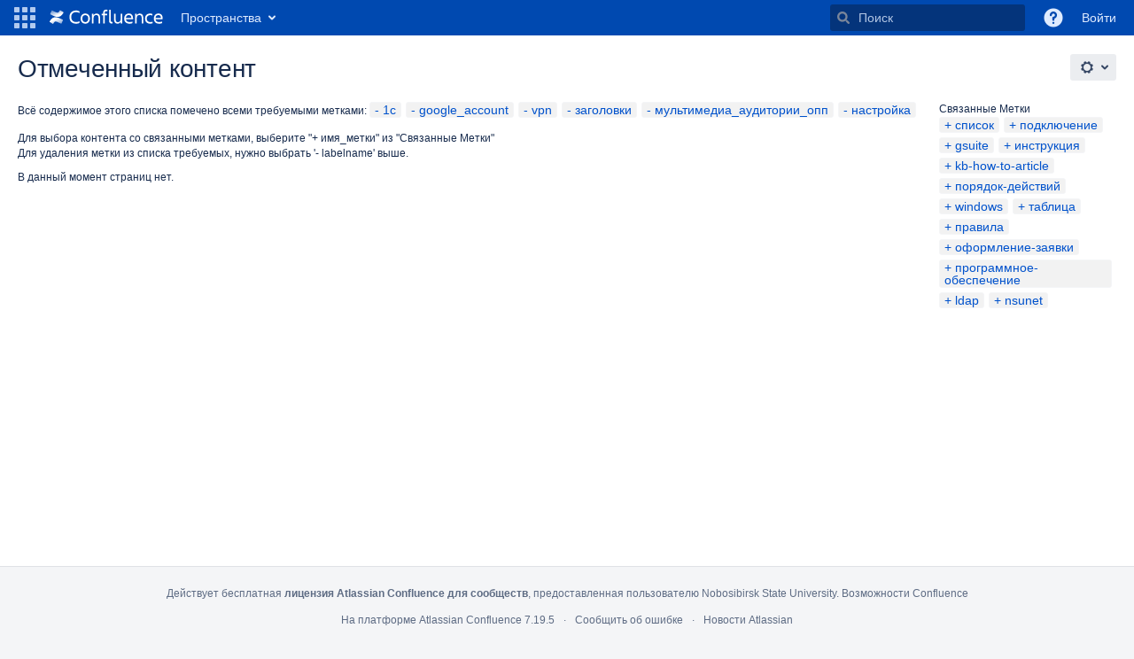

--- FILE ---
content_type: text/html;charset=UTF-8
request_url: https://help.nsu.ru/labels/viewlabel.action?ids=1998923&ids=1998891&ids=1998910&ids=9568263&ids=1998905&ids=9568279
body_size: 9453
content:
    

<!DOCTYPE html>
<html lang="ru-RU" >
<head>
                            <title>Отмеченный контент - Confluence</title>
    
        

                        
    
                        
    

    
    <meta http-equiv="X-UA-Compatible" content="IE=EDGE,chrome=IE7">
<meta charset="UTF-8">
<meta id="confluence-context-path" name="confluence-context-path" content="">
<meta id="confluence-base-url" name="confluence-base-url" content="https://help.nsu.ru">

    <meta id="atlassian-token" name="atlassian-token" content="776d931ed05d71470f06f0e98436ed10398ceaec">


<script type="text/javascript">
        var contextPath = '';
</script>

    

    <meta name="robots" content="noindex,nofollow">
    <meta name="robots" content="noarchive">
    <meta name="confluence-request-time" content="1769536136407">
        
    
        
            <meta name="ajs-use-keyboard-shortcuts" content="true">
            <meta name="ajs-discovered-plugin-features" content="$discoveredList">
            <meta name="ajs-keyboardshortcut-hash" content="e568c9eff7523a52cdb5f950b602c8d0">
            <meta id="team-calendars-has-jira-link" content="true">
            <meta name="ajs-team-calendars-display-time-format" content="displayTimeFormat24">
            <meta id="team-calendars-display-week-number" content="false">
            <meta id="team-calendars-user-timezone" content="Asia/Novosibirsk">
            <script type="text/x-template" id="team-calendars-messages" title="team-calendars-messages"><fieldset class="i18n hidden"><input type="hidden" name="calendar3.month.long.july" value="июля"><input type="hidden" name="calendar3.day.short.wednesday" value="Ср"><input type="hidden" name="calendar3.day.short.thursday" value="Чт"><input type="hidden" name="calendar3.month.short.march" value="мар"><input type="hidden" name="calendar3.month.long.april" value="апреля"><input type="hidden" name="calendar3.month.long.october" value="октября"><input type="hidden" name="calendar3.month.long.august" value="августа"><input type="hidden" name="calendar3.month.short.july" value="июл"><input type="hidden" name="calendar3.month.short.may" value="мая"><input type="hidden" name="calendar3.month.short.november" value="ноя"><input type="hidden" name="calendar3.day.long.friday" value="пятница"><input type="hidden" name="calendar3.day.long.sunday" value="воскресенье"><input type="hidden" name="calendar3.day.long.saturday" value="суббота"><input type="hidden" name="calendar3.month.short.april" value="апр"><input type="hidden" name="calendar3.day.long.wednesday" value="среда"><input type="hidden" name="calendar3.month.long.december" value="декабря"><input type="hidden" name="calendar3.month.short.october" value="окт"><input type="hidden" name="calendar3.day.long.monday" value="понедельник"><input type="hidden" name="calendar3.month.short.june" value="июн"><input type="hidden" name="calendar3.day.short.monday" value="Пн"><input type="hidden" name="calendar3.day.short.tuesday" value="Вт"><input type="hidden" name="calendar3.day.short.saturday" value="Сб"><input type="hidden" name="calendar3.month.long.march" value="марта"><input type="hidden" name="calendar3.month.long.june" value="июня"><input type="hidden" name="calendar3.month.short.february" value="фев"><input type="hidden" name="calendar3.month.short.august" value="авг"><input type="hidden" name="calendar3.month.short.december" value="дек"><input type="hidden" name="calendar3.day.short.sunday" value="Вс"><input type="hidden" name="calendar3.month.long.february" value="февраля"><input type="hidden" name="calendar3.day.long.tuesday" value="вторник"><input type="hidden" name="calendar3.month.long.may" value="мая"><input type="hidden" name="calendar3.month.long.september" value="сентября"><input type="hidden" name="calendar3.month.long.november" value="ноября"><input type="hidden" name="calendar3.month.short.january" value="янв"><input type="hidden" name="calendar3.month.short.september" value="сен"><input type="hidden" name="calendar3.day.long.thursday" value="четверг"><input type="hidden" name="calendar3.month.long.january" value="января"><input type="hidden" name="calendar3.day.short.friday" value="Пт"></fieldset></script>
            <meta name="ajs-is-confluence-admin" content="false">
            <meta name="ajs-connection-timeout" content="10000">
            
    
    
            <meta name="ajs-context-path" content="">
            <meta name="ajs-base-url" content="https://help.nsu.ru">
            <meta name="ajs-version-number" content="7.19.5">
            <meta name="ajs-build-number" content="8804">
            <meta name="ajs-remote-user" content="">
            <meta name="ajs-remote-user-key" content="">
            <meta name="ajs-remote-user-has-licensed-access" content="false">
            <meta name="ajs-remote-user-has-browse-users-permission" content="false">
            <meta name="ajs-current-user-fullname" content="">
            <meta name="ajs-current-user-avatar-url" content="">
            <meta name="ajs-current-user-avatar-uri-reference" content="/images/icons/profilepics/anonymous.svg">
            <meta name="ajs-static-resource-url-prefix" content="/s/cmpl8i/8804/1w4vbtj/_">
            <meta name="ajs-global-settings-attachment-max-size" content="15728640">
            <meta name="ajs-global-settings-quick-search-enabled" content="true">
            <meta name="ajs-user-locale" content="ru_RU">
            <meta name="ajs-enabled-dark-features" content="site-wide.synchrony.disable,site-wide.shared-drafts.disable,clc.quick.create,confluence.view.edit.transition,cql.search.screen,confluence-inline-comments-resolved,http.session.registrar,frontend.editor.v4,nps.survey.inline.dialog,confluence.efi.onboarding.new.templates,frontend.editor.v4.compatibility,atlassian.cdn.static.assets,pdf-preview,previews.sharing,previews.versions,file-annotations,collaborative-audit-log,confluence.efi.onboarding.rich.space.content,confluence.reindex.improvements,previews.conversion-service,editor.ajax.save,graphql,read.only.mode,previews.trigger-all-file-types,lucene.caching.filter,attachment.extracted.text.extractor,confluence.table.resizable,notification.batch,previews.sharing.pushstate,tc.tacca.dacca,confluence-inline-comments-rich-editor,atlassian.webresource.twophase.js.i18n.disabled,site-wide.synchrony.opt-in,confluence.denormalisedpermissions,file-annotations.likes,gatekeeper-ui-v2,v2.content.name.searcher,mobile.supported.version,confluence.editor.tinymce.tables,pulp,confluence-inline-comments,quick-reload-inline-comments-flags,confluence-inline-comments-dangling-comment,confluence.retention.rules">
            <meta name="ajs-atl-token" content="776d931ed05d71470f06f0e98436ed10398ceaec">
            <meta name="ajs-confluence-flavour" content="VANILLA">
            <meta name="ajs-user-date-pattern" content="dd.MM.yyyy">
            <meta name="ajs-access-mode" content="READ_WRITE">
            <meta name="ajs-render-mode" content="READ_WRITE">
            <meta name="ajs-date.format" content="MMM dd, yyyy">
    
    <link rel="shortcut icon" href="/s/cmpl8i/8804/1w4vbtj/16/_/favicon.ico">
    <link rel="icon" type="image/x-icon" href="/s/cmpl8i/8804/1w4vbtj/16/_/favicon.ico">


    <script>
window.WRM=window.WRM||{};window.WRM._unparsedData=window.WRM._unparsedData||{};window.WRM._unparsedErrors=window.WRM._unparsedErrors||{};
WRM._unparsedData["com.atlassian.applinks.applinks-plugin:applinks-common-exported.entity-types"]="{\u0022singular\u0022:{\u0022refapp.charlie\u0022:\u0022\u0427\u0430\u0440\u043b\u0438\u0022,\u0022fecru.project\u0022:\u0022\u041f\u0440\u043e\u0435\u043a\u0442 Crucible\u0022,\u0022fecru.repository\u0022:\u0022\u0420\u0435\u043f\u043e\u0437\u0438\u0442\u043e\u0440\u0438\u0439 FishEye\u0022,\u0022stash.project\u0022:\u0022\u041f\u0440\u043e\u0435\u043a\u0442 Stash\u0022,\u0022generic.entity\u0022:\u0022\u0411\u0430\u0437\u043e\u0432\u044b\u0439 \u043f\u0440\u043e\u0435\u043a\u0442\u0022,\u0022confluence.space\u0022:\u0022\u041f\u0440\u043e\u0441\u0442\u0440\u0430\u043d\u0441\u0442\u0432\u043e Confluence\u0022,\u0022bamboo.project\u0022:\u0022Bamboo \u043f\u0440\u043e\u0435\u043a\u0442\u0022,\u0022jira.project\u0022:\u0022\u041f\u0440\u043e\u0435\u043a\u0442 Jira\u0022},\u0022plural\u0022:{\u0022refapp.charlie\u0022:\u0022\u0427\u0430\u0440\u043b\u0438\u0022,\u0022fecru.project\u0022:\u0022\u041f\u0440\u043e\u0435\u043a\u0442\u044b Crucible\u0022,\u0022fecru.repository\u0022:\u0022\u0420\u0435\u043f\u043e\u0437\u0438\u0442\u043e\u0440\u0438\u0438 FishEye\u0022,\u0022stash.project\u0022:\u0022\u041f\u0440\u043e\u0435\u043a\u0442\u044b Stash\u0022,\u0022generic.entity\u0022:\u0022\u0411\u0430\u0437\u043e\u0432\u044b\u0435 \u043f\u0440\u043e\u0435\u043a\u0442\u044b\u0022,\u0022confluence.space\u0022:\u0022\u041f\u0440\u043e\u0441\u0442\u0440\u0430\u043d\u0441\u0442\u0432\u0430 Confluence\u0022,\u0022bamboo.project\u0022:\u0022Bamboo \u043f\u0440\u043e\u0435\u043a\u0442\u044b\u0022,\u0022jira.project\u0022:\u0022\u041f\u0440\u043e\u0435\u043a\u0442\u044b Jira\u0022}}";
WRM._unparsedData["com.atlassian.analytics.analytics-client:programmatic-analytics-init.programmatic-analytics-data-provider"]="false";
WRM._unparsedData["com.atlassian.confluence.plugins.confluence-license-banner:confluence-license-banner-resources.license-details"]="{\u0022daysBeforeLicenseExpiry\u0022:0,\u0022daysBeforeMaintenanceExpiry\u0022:0,\u0022showLicenseExpiryBanner\u0022:false,\u0022showMaintenanceExpiryBanner\u0022:false,\u0022renewUrl\u0022:null,\u0022salesUrl\u0022:null}";
WRM._unparsedData["com.atlassian.plugins.atlassian-plugins-webresource-plugin:context-path.context-path"]="\u0022\u0022";
WRM._unparsedData["com.atlassian.analytics.analytics-client:policy-update-init.policy-update-data-provider"]="false";
WRM._unparsedData["com.atlassian.applinks.applinks-plugin:applinks-common-exported.authentication-types"]="{\u0022com.atlassian.applinks.api.auth.types.BasicAuthenticationProvider\u0022:\u0022\u041e\u0441\u043d\u043e\u0432\u043d\u043e\u0439 \u0414\u043e\u0441\u0442\u0443\u043f\u0022,\u0022com.atlassian.applinks.api.auth.types.TrustedAppsAuthenticationProvider\u0022:\u0022\u0414\u043e\u0432\u0435\u0440\u0435\u043d\u043d\u044b\u0435 \u041f\u0440\u0438\u043b\u043e\u0436\u0435\u043d\u0438\u044f\u0022,\u0022com.atlassian.applinks.api.auth.types.CorsAuthenticationProvider\u0022:\u0022CORS\u0022,\u0022com.atlassian.applinks.api.auth.types.OAuthAuthenticationProvider\u0022:\u0022OAuth\u0022,\u0022com.atlassian.applinks.api.auth.types.TwoLeggedOAuthAuthenticationProvider\u0022:\u0022OAuth\u0022,\u0022com.atlassian.applinks.api.auth.types.TwoLeggedOAuthWithImpersonationAuthenticationProvider\u0022:\u0022OAuth\u0022}";
WRM._unparsedData["com.atlassian.confluence.plugins.confluence-search-ui-plugin:confluence-search-ui-plugin-resources.i18n-data"]="{\u0022search.ui.recent.link.text\u0022:\u0022\u0411\u043e\u043b\u0435\u0435 \u043d\u0435\u0434\u0430\u0432\u043d\u0438\u0435\u0022,\u0022search.ui.filter.space.category.input.label\u0022:\u0022\u041f\u043e\u0438\u0441\u043a \u043a\u0430\u0442\u0435\u0433\u043e\u0440\u0438\u0439 \u0440\u0430\u0437\u0434\u0435\u043b\u043e\u0432...\u0022,\u0022search.ui.filter.clear.selected\u0022:\u0022\u041e\u0447\u0438\u0441\u0442\u0438\u0442\u044c \u0432\u044b\u0431\u0440\u0430\u043d\u043d\u044b\u0435 \u044d\u043b\u0435\u043c\u0435\u043d\u0442\u044b\u0022,\u0022search.ui.search.results.empty\u0022:\u0022\u041f\u043e \u0437\u0430\u043f\u0440\u043e\u0441\u0443 \u00ab{0}\u00bb \u043d\u0438\u0447\u0435\u0433\u043e \u043d\u0435 \u043d\u0430\u0439\u0434\u0435\u043d\u043e.\u0022,\u0022search.ui.content.name.search.items.panel.load.all.top.items.button.text\u0022:\u0022\u041f\u043e\u043a\u0430\u0437\u0430\u0442\u044c \u0431\u043e\u043b\u044c\u0448\u0435 \u043f\u0440\u0438\u043b\u043e\u0436\u0435\u043d\u0438\u0439\u0022,\u0022search.ui.filter.space.archive.label\u0022:\u0022\u041f\u043e\u0438\u0441\u043a \u0432 \u0430\u0440\u0445\u0438\u0432\u0438\u0440\u043e\u0432\u0430\u043d\u043d\u044b\u0445 \u0440\u0430\u0437\u0434\u0435\u043b\u0430\u0445\u0022,\u0022search.ui.filter.label\u0022:\u0022\u0444\u0438\u043b\u044c\u0442\u0440\u0022,\u0022search.ui.filter.contributor.button.text\u0022:\u0022\u0423\u0447\u0430\u0441\u0442\u043d\u0438\u043a\u0022,\u0022search.ui.filter.date.all.text\u0022:\u0022\u041b\u044e\u0431\u043e\u0435 \u0432\u0440\u0435\u043c\u044f\u0022,\u0022search.ui.filter.space.current.label\u0022:\u0022\u0422\u0415\u041a\u0423\u0429\u0418\u0419\u0022,\u0022search.ui.clear.input.button.text\u0022:\u0022\u0423\u0434\u0430\u043b\u0438\u0442\u044c \u0442\u0435\u043a\u0441\u0442\u0022,\u0022help.search.ui.link.title\u0022:\u0022\u0421\u043e\u0432\u0435\u0442\u044b\u0022,\u0022search.ui.container.close.text\u0022:\u0022\u0417\u0430\u043a\u0440\u044b\u0442\u044c\u0022,\u0022search.ui.search.results.clear.button\u0022:\u0022\u0443\u0434\u0430\u043b\u0438\u0442\u0435 \u0444\u0438\u043b\u044c\u0442\u0440\u044b.\u0022,\u0022search.ui.filter.date.hour.text\u0022:\u0022\u0414\u0435\u043d\u044c\u0022,\u0022search.ui.filters.heading\u0022:\u0022\u0424\u0438\u043b\u044c\u0442\u0440\u043e\u0432\u0430\u0442\u044c \u043f\u043e\u0022,\u0022search.ui.filter.label.input.label\u0022:\u0022\u041d\u0430\u0439\u0442\u0438 \u043c\u0435\u0442\u043a\u0438...\u0022,\u0022search.ui.filter.date.month.text\u0022:\u0022\u041c\u0435\u0441\u044f\u0446\u0022,\u0022search.ui.recent.items.anonymous\u0022:\u0022\u0417\u0434\u0435\u0441\u044c \u0431\u0443\u0434\u0443\u0442 \u043f\u043e\u044f\u0432\u043b\u044f\u0442\u044c\u0441\u044f \u0432\u0430\u0448\u0438 \u0440\u0435\u0437\u0443\u043b\u044c\u0442\u0430\u0442\u044b \u043f\u043e\u0438\u0441\u043a\u0430.\u0022,\u0022search.ui.input.label\u0022:\u0022\u041f\u043e\u0438\u0441\u043a\u0022,\u0022search.ui.input.aria.label\u0022:\u0022\u041f\u043e\u0438\u0441\u043a: \u043f\u0440\u0438 \u0432\u0432\u043e\u0434\u0435 \u0442\u0435\u043a\u0441\u0442\u0430 \u0440\u0435\u0437\u0443\u043b\u044c\u0442\u0430\u0442\u044b \u043f\u043e\u0438\u0441\u043a\u0430 \u0431\u0443\u0434\u0443\u0442 \u043e\u0442\u043e\u0431\u0440\u0430\u0436\u0430\u0442\u044c\u0441\u044f \u043d\u0438\u0436\u0435.\u0022,\u0022search.ui.infinite.scroll.button.text\u0022:\u0022\u0414\u0440\u0443\u0433\u0438\u0435 \u0440\u0435\u0437\u0443\u043b\u044c\u0442\u0430\u0442\u044b\u0022,\u0022search.ui.search.result\u0022:\u0022{0,choice,1#{0} \u0440\u0435\u0437\u0443\u043b\u044c\u0442\u0430\u0442|1\u003c{0} \u0440\u0435\u0437\u0443\u043b\u044c\u0442\u0430\u0442\u044b}\u0022,\u0022search.ui.filter.date.button.text\u0022:\u0022\u0414\u0430\u0442\u0430\u0022,\u0022search.ui.filter.date.week.text\u0022:\u0022\u041d\u0435\u0434\u0435\u043b\u044f\u0022,\u0022search.ui.filter.label.button.text\u0022:\u0022\u041c\u0435\u0442\u043a\u0430\u0022,\u0022search.ui.result.subtitle.calendar\u0022:\u0022\u041a\u0430\u043b\u0435\u043d\u0434\u0430\u0440\u044c \u043a\u043e\u043c\u0430\u043d\u0434\u044b\u0022,\u0022search.ui.input.alert\u0022:\u0022\u0427\u0442\u043e\u0431\u044b \u0432\u044b\u043f\u043e\u043b\u043d\u0438\u0442\u044c \u043f\u043e\u0438\u0441\u043a, \u043d\u0430\u0436\u043c\u0438\u0442\u0435 \u0412\u0412\u041e\u0414\u0022,\u0022search.ui.filter.no.result.text\u0022:\u0022\u041f\u043e \u0432\u0430\u0448\u0435\u043c\u0443 \u0437\u0430\u043f\u0440\u043e\u0441\u0443 \u043d\u0438\u0447\u0435\u0433\u043e \u043d\u0435 \u043d\u0430\u0439\u0434\u0435\u043d\u043e\u0022,\u0022search.ui.filter.date.heading\u0022:\u0022\u0412\u0440\u0435\u043c\u044f \u0441 \u043c\u043e\u043c\u0435\u043d\u0442\u0430 \u043f\u043e\u0441\u043b\u0435\u0434\u043d\u0435\u0433\u043e \u0438\u0437\u043c\u0435\u043d\u0435\u043d\u0438\u044f\u0022,\u0022search.ui.result.subtitle.user\u0022:\u0022\u041f\u0440\u043e\u0444\u0438\u043b\u044c \u043f\u043e\u043b\u044c\u0437\u043e\u0432\u0430\u0442\u0435\u043b\u044f\u0022,\u0022search.ui.filter.contributor.input.label\u0022:\u0022\u041d\u0430\u0439\u0442\u0438 \u043f\u043e\u043b\u044c\u0437\u043e\u0432\u0430\u0442\u0435\u043b\u0435\u0439\u0022,\u0022search.ui.filter.content.type.button.text\u0022:\u0022\u0422\u0438\u043f\u0022,\u0022search.ui.filter.space.input.label\u0022:\u0022\u041f\u043e\u0438\u0441\u043a \u0440\u0430\u0437\u0434\u0435\u043b\u043e\u0432...\u0022,\u0022search.ui.filter.date.year.text\u0022:\u0022\u0413\u043e\u0434\u0022,\u0022search.ui.filter.space.button.text\u0022:\u0022\u0420\u0430\u0437\u0434\u0435\u043b\u0022,\u0022search.ui.advanced.search.link.text\u0022:\u0022\u0420\u0430\u0441\u0448\u0438\u0440\u0435\u043d\u043d\u044b\u0439 \u043f\u043e\u0438\u0441\u043a\u0022,\u0022search.ui.generic.error\u0022:\u0022\u041f\u0440\u043e\u0438\u0437\u043e\u0448\u043b\u0430 \u043e\u0448\u0438\u0431\u043a\u0430. \u041e\u0431\u043d\u043e\u0432\u0438\u0442\u0435 \u0441\u0442\u0440\u0430\u043d\u0438\u0446\u0443. \u0415\u0441\u043b\u0438 \u043f\u0440\u043e\u0431\u043b\u0435\u043c\u0430 \u043d\u0435 \u0438\u0441\u0447\u0435\u0437\u043d\u0435\u0442, \u043e\u0431\u0440\u0430\u0442\u0438\u0442\u0435\u0441\u044c \u043a \u0430\u0434\u043c\u0438\u043d\u0438\u0441\u0442\u0440\u0430\u0442\u043e\u0440\u0443.\u0022,\u0022search.ui.recent.spaces\u0022:\u0022\u041d\u0435\u0434\u0430\u0432\u043d\u0438\u0435 \u0440\u0430\u0437\u0434\u0435\u043b\u044b\u0022,\u0022search.ui.search.results.clear.line2\u0022:\u0022\u0418\u0437\u043c\u0435\u043d\u0438\u0442\u0435 \u0437\u0430\u043f\u0440\u043e\u0441 \u0438\u043b\u0438\u0022,\u0022search.ui.filter.space.category.button.text\u0022:\u0022\u041a\u0430\u0442\u0435\u0433\u043e\u0440\u0438\u044f \u0440\u0430\u0437\u0434\u0435\u043b\u0430\u0022,\u0022search.ui.search.results.clear.line1\u0022:\u0022\u041d\u0438\u0447\u0435\u0433\u043e \u043d\u0435 \u043d\u0430\u0439\u0434\u0435\u043d\u043e.\u0022,\u0022search.ui.content.name.search.items.panel.load.all.top.items.admin.button.text\u0022:\u0022\u041f\u043e\u043a\u0430\u0437\u0430\u0442\u044c \u0431\u043e\u043b\u044c\u0448\u0435 \u043d\u0430\u0441\u0442\u0440\u043e\u0435\u043a \u0438 \u043f\u0440\u0438\u043b\u043e\u0436\u0435\u043d\u0438\u0439\u0022,\u0022search.ui.recent.pages\u0022:\u0022\u041d\u0435\u0434\u0430\u0432\u043d\u043e \u043f\u043e\u0441\u0435\u0449\u0435\u043d\u043d\u044b\u0435\u0022,\u0022search.ui.search.result.anonymous\u0022:\u0022{0,choice,1#{0} \u0440\u0435\u0437\u0443\u043b\u044c\u0442\u0430\u0442|1\u003c{0} \u0440\u0435\u0437\u0443\u043b\u044c\u0442\u0430\u0442\u044b}. \u0423 \u0432\u0430\u0441 \u0435\u0441\u0442\u044c \u0430\u043a\u043a\u0430\u0443\u043d\u0442? {1}\u0412\u044b\u043f\u043e\u043b\u043d\u0438\u0442\u0435 \u0432\u0445\u043e\u0434{2}, \u0447\u0442\u043e\u0431\u044b \u0443\u0442\u043e\u0447\u043d\u0438\u0442\u044c \u043f\u0430\u0440\u0430\u043c\u0435\u0442\u0440\u044b \u043f\u043e\u0438\u0441\u043a\u0430.\u0022,\u0022search.ui.recent.items.empty\u0022:\u0022\u0417\u0434\u0435\u0441\u044c \u0431\u0443\u0434\u0443\u0442 \u043f\u043e\u044f\u0432\u043b\u044f\u0442\u044c\u0441\u044f \u043d\u0435\u0434\u0430\u0432\u043d\u043e \u043f\u043e\u0441\u0435\u0449\u0435\u043d\u043d\u044b\u0435 \u0441\u0442\u0440\u0430\u043d\u0438\u0446\u044b \u0438 \u0440\u0430\u0437\u0434\u0435\u043b\u044b.\u0022,\u0022search.ui.result.subtitle.space\u0022:\u0022\u0420\u0430\u0437\u0434\u0435\u043b\u0022,\u0022search.ui.filter.space.init.heading\u0022:\u0022\u043d\u0435\u0434\u0430\u0432\u043d\u0438\u0435 \u0440\u0430\u0437\u0434\u0435\u043b\u044b\u0022}";
WRM._unparsedData["com.atlassian.applinks.applinks-plugin:applinks-common-exported.applinks-types"]="{\u0022crowd\u0022:\u0022Crowd\u0022,\u0022confluence\u0022:\u0022Confluence\u0022,\u0022fecru\u0022:\u0022Fisheye / Crucible\u0022,\u0022stash\u0022:\u0022Stash\u0022,\u0022jira\u0022:\u0022Jira\u0022,\u0022refapp\u0022:\u0022\u0421\u0441\u044b\u043b\u0430\u044e\u0449\u0438\u0435\u0441\u044f \u043f\u0440\u0438\u043b\u043e\u0436\u0435\u043d\u0438\u0435\u0022,\u0022bamboo\u0022:\u0022Bamboo\u0022,\u0022generic\u0022:\u0022\u0411\u0430\u0437\u043e\u0432\u043e\u0435 \u043f\u0440\u0438\u043b\u043e\u0436\u0435\u043d\u0438\u0435\u0022}";
WRM._unparsedData["com.atlassian.confluence.plugins.synchrony-interop:synchrony-status-banner-loader.synchrony-status"]="false";
WRM._unparsedData["com.atlassian.applinks.applinks-plugin:applinks-common-exported.applinks-help-paths"]="{\u0022entries\u0022:{\u0022applinks.docs.root\u0022:\u0022https://confluence.atlassian.com/display/APPLINKS-081/\u0022,\u0022applinks.docs.diagnostics.troubleshoot.sslunmatched\u0022:\u0022SSL+and+application+link+troubleshooting+guide\u0022,\u0022applinks.docs.diagnostics.troubleshoot.oauthsignatureinvalid\u0022:\u0022OAuth+troubleshooting+guide\u0022,\u0022applinks.docs.diagnostics.troubleshoot.oauthtimestamprefused\u0022:\u0022OAuth+troubleshooting+guide\u0022,\u0022applinks.docs.delete.entity.link\u0022:\u0022Create+links+between+projects\u0022,\u0022applinks.docs.adding.application.link\u0022:\u0022Link+Atlassian+applications+to+work+together\u0022,\u0022applinks.docs.administration.guide\u0022:\u0022Application+Links+Documentation\u0022,\u0022applinks.docs.oauth.security\u0022:\u0022OAuth+security+for+application+links\u0022,\u0022applinks.docs.troubleshoot.application.links\u0022:\u0022Troubleshoot+application+links\u0022,\u0022applinks.docs.diagnostics.troubleshoot.unknownerror\u0022:\u0022Network+and+connectivity+troubleshooting+guide\u0022,\u0022applinks.docs.configuring.auth.trusted.apps\u0022:\u0022Configuring+Trusted+Applications+authentication+for+an+application+link\u0022,\u0022applinks.docs.diagnostics.troubleshoot.authlevelunsupported\u0022:\u0022OAuth+troubleshooting+guide\u0022,\u0022applinks.docs.diagnostics.troubleshoot.ssluntrusted\u0022:\u0022SSL+and+application+link+troubleshooting+guide\u0022,\u0022applinks.docs.diagnostics.troubleshoot.unknownhost\u0022:\u0022Network+and+connectivity+troubleshooting+guide\u0022,\u0022applinks.docs.delete.application.link\u0022:\u0022Link+Atlassian+applications+to+work+together\u0022,\u0022applinks.docs.adding.project.link\u0022:\u0022Configuring+Project+links+across+Applications\u0022,\u0022applinks.docs.link.applications\u0022:\u0022Link+Atlassian+applications+to+work+together\u0022,\u0022applinks.docs.diagnostics.troubleshoot.oauthproblem\u0022:\u0022OAuth+troubleshooting+guide\u0022,\u0022applinks.docs.diagnostics.troubleshoot.migration\u0022:\u0022Update+application+links+to+use+OAuth\u0022,\u0022applinks.docs.relocate.application.link\u0022:\u0022Link+Atlassian+applications+to+work+together\u0022,\u0022applinks.docs.administering.entity.links\u0022:\u0022Create+links+between+projects\u0022,\u0022applinks.docs.upgrade.application.link\u0022:\u0022OAuth+security+for+application+links\u0022,\u0022applinks.docs.diagnostics.troubleshoot.connectionrefused\u0022:\u0022Network+and+connectivity+troubleshooting+guide\u0022,\u0022applinks.docs.configuring.auth.oauth\u0022:\u0022OAuth+security+for+application+links\u0022,\u0022applinks.docs.insufficient.remote.permission\u0022:\u0022OAuth+security+for+application+links\u0022,\u0022applinks.docs.configuring.application.link.auth\u0022:\u0022OAuth+security+for+application+links\u0022,\u0022applinks.docs.diagnostics\u0022:\u0022Application+links+diagnostics\u0022,\u0022applinks.docs.configured.authentication.types\u0022:\u0022OAuth+security+for+application+links\u0022,\u0022applinks.docs.adding.entity.link\u0022:\u0022Create+links+between+projects\u0022,\u0022applinks.docs.diagnostics.troubleshoot.unexpectedresponse\u0022:\u0022Network+and+connectivity+troubleshooting+guide\u0022,\u0022applinks.docs.configuring.auth.basic\u0022:\u0022Configuring+Basic+HTTP+Authentication+for+an+Application+Link\u0022,\u0022applinks.docs.diagnostics.troubleshoot.authlevelmismatch\u0022:\u0022OAuth+troubleshooting+guide\u0022}}";
WRM._unparsedData["com.atlassian.confluence.plugins.confluence-feature-discovery-plugin:confluence-feature-discovery-plugin-resources.test-mode"]="false";
if(window.WRM._dataArrived)window.WRM._dataArrived();</script>
<link rel="stylesheet" href="/s/a4a5de5f02fad51a7adb7c313538e641-CDN/cmpl8i/8804/1w4vbtj/5030b9690513ff231c315dff94f424b5/_/download/contextbatch/css/_super,-com.atlassian.plugins.atlassian-plugins-webresource-rest:data-collector-perf-observer/batch.css" data-wrm-key="_super,-com.atlassian.plugins.atlassian-plugins-webresource-rest:data-collector-perf-observer" data-wrm-batch-type="context" media="all">
<link rel="stylesheet" href="/s/d41d8cd98f00b204e9800998ecf8427e-CDN/cmpl8i/8804/1w4vbtj/baea24438169f78747434e92eb96843f/_/download/contextbatch/css/main,-_super/batch.css" data-wrm-key="main,-_super" data-wrm-batch-type="context" media="all">
<link rel="stylesheet" href="/s/d41d8cd98f00b204e9800998ecf8427e-CDN/cmpl8i/8804/1w4vbtj/f8ba02b30df563d5be50fac971773c37/_/download/contextbatch/css/atl.general,-_super/batch.css?hostenabled=true" data-wrm-key="atl.general,-_super" data-wrm-batch-type="context" media="all">
<link rel="stylesheet" href="/s/d41d8cd98f00b204e9800998ecf8427e-CDN/cmpl8i/8804/1w4vbtj/7.19.5/_/download/batch/com.atlassian.confluence.plugins.confluence-labels:view-label-resources/com.atlassian.confluence.plugins.confluence-labels:view-label-resources.css" data-wrm-key="com.atlassian.confluence.plugins.confluence-labels:view-label-resources" data-wrm-batch-type="resource" media="all">
<link rel="stylesheet" href="/s/d41d8cd98f00b204e9800998ecf8427e-CDN/cmpl8i/8804/1w4vbtj/1.0/_/download/batch/confluence.web.resources:pagination-styles/confluence.web.resources:pagination-styles.css" data-wrm-key="confluence.web.resources:pagination-styles" data-wrm-batch-type="resource" media="all">
<link rel="stylesheet" href="/s/cmpl8i/8804/1w4vbtj/16/_/styles/custom.css" media="all">
<script data-wrm-key="com.atlassian.plugins.atlassian-plugins-webresource-rest:data-collector-perf-observer" data-wrm-batch-type="resource" data-initially-rendered>
!function(){"use strict";if("PerformanceObserver"in window){const e=[];window.__observedResources=e;const r=e=>"script"===e?"script":"css";new PerformanceObserver((n=>{n.getEntries().filter((({initiatorType:e,name:r})=>{const n="script"===e||((e,r)=>"link"===e&&"css"===new URL(r).pathname.split(".").pop())(e,r),i=new URL(location.href).origin===new URL(r).origin;return n&&i})).forEach((({name:n,transferSize:i,encodedBodySize:s,initiatorType:o})=>{e.push([i,s,n,r(o)])}))})).observe({type:"resource"})}}();

</script>
<script src="/s/f911c5a8c05437e8bf2c9b81da7edf81-CDN/cmpl8i/8804/1w4vbtj/5030b9690513ff231c315dff94f424b5/_/download/contextbatch/js/_super,-com.atlassian.plugins.atlassian-plugins-webresource-rest:data-collector-perf-observer/batch.js?locale=ru-RU" data-wrm-key="_super,-com.atlassian.plugins.atlassian-plugins-webresource-rest:data-collector-perf-observer" data-wrm-batch-type="context" data-initially-rendered></script>
<script src="/s/da527895cb340c612ea321d5230c77f2-CDN/cmpl8i/8804/1w4vbtj/baea24438169f78747434e92eb96843f/_/download/contextbatch/js/main,-_super/batch.js?locale=ru-RU" data-wrm-key="main,-_super" data-wrm-batch-type="context" data-initially-rendered></script>
<script src="/s/16b20d3d2e7569db2d52ca0ff5ce7a57-CDN/cmpl8i/8804/1w4vbtj/f8ba02b30df563d5be50fac971773c37/_/download/contextbatch/js/atl.general,-_super/batch.js?hostenabled=true&amp;locale=ru-RU" data-wrm-key="atl.general,-_super" data-wrm-batch-type="context" data-initially-rendered></script>
<script src="/s/940b77bfabe6177c32ce51e359c39c90-CDN/cmpl8i/8804/1w4vbtj/7.19.5/_/download/batch/com.atlassian.confluence.plugins.confluence-labels:view-label-resources/com.atlassian.confluence.plugins.confluence-labels:view-label-resources.js?locale=ru-RU" data-wrm-key="com.atlassian.confluence.plugins.confluence-labels:view-label-resources" data-wrm-batch-type="resource" data-initially-rendered></script>
<script src="/s/940b77bfabe6177c32ce51e359c39c90-CDN/cmpl8i/8804/1w4vbtj/9.2.2/_/download/batch/com.atlassian.auiplugin:split_aui.splitchunk.036a05e5ff/com.atlassian.auiplugin:split_aui.splitchunk.036a05e5ff.js?locale=ru-RU" data-wrm-key="com.atlassian.auiplugin:split_aui.splitchunk.036a05e5ff" data-wrm-batch-type="resource" data-initially-rendered></script>
<script src="/s/940b77bfabe6177c32ce51e359c39c90-CDN/cmpl8i/8804/1w4vbtj/9.2.2/_/download/batch/com.atlassian.auiplugin:split_aui.component.nav/com.atlassian.auiplugin:split_aui.component.nav.js?locale=ru-RU" data-wrm-key="com.atlassian.auiplugin:split_aui.component.nav" data-wrm-batch-type="resource" data-initially-rendered></script>
<script type="module">WRM.requireLazily(["wr!com.atlassian.plugins.atlassian-plugins-webresource-rest:data-collector-async"])</script>
    

        
    

		
	
    

    
</head>

    
<body      id="com-atlassian-confluence" class="theme-default  aui-layout aui-theme-default">

        
            <div id='stp-licenseStatus-banner'></div>
    <div id="page">
<div id="full-height-container">
    <div id="header-precursor">
        <div class="cell">
            
                            </div>
    </div>
        





<header id="header" role="banner">
            <a class="aui-skip-link" href="https://help.nsu.ru/login.action?os_destination=%2Flabels%2Fviewlabel.action%3Fids%3D1998923%26ids%3D1998891%26ids%3D1998910%26ids%3D9568263%26ids%3D1998905%26ids%3D9568279">Войти</a>
            <a class="aui-skip-link" href="#nav-sidebar">Перейти к боковой панели</a>
        <a class="aui-skip-link" href="#main">Перейти к главному содержимому</a>
    <nav class="aui-header aui-dropdown2-trigger-group" aria-label="Сайт"><div class="aui-header-inner"><div class="aui-header-before"><button class=" aui-dropdown2-trigger app-switcher-trigger aui-dropdown2-trigger-arrowless" aria-controls="app-switcher" aria-haspopup="true" role="button" data-aui-trigger href="#app-switcher"><span class="aui-icon aui-icon-small aui-iconfont-appswitcher">Связанные приложения</span></button><div id="app-switcher" class="aui-dropdown2 aui-style-default" role="menu" hidden data-is-user-admin="false" data-is-switcher="true"><div class="app-switcher-loading">Загрузка...</div></div></div><div class="aui-header-primary"><span id="logo" class="aui-header-logo aui-header-logo-confluence"><a href="/" aria-label="Перейти на главную страницу"><span class="aui-header-logo-device">Confluence</span></a></span><ul class="aui-nav">
                            <li>
            
        
        
<a  id="space-directory-link" href="/spacedirectory/view.action"  class=" aui-nav-imagelink"   title="Пространства">
            <span>Пространства</span>
    </a>
        </li>
                                <li class="aui-buttons">
            </li>
</ul>
</div><div class="aui-header-secondary"><ul class="aui-nav">
                        <li>
        <div id="search-ui" class="aui-quicksearch dont-default-focus header-quicksearch"><button id="quick-search-query-button" aria-label="Поиск" aria-haspopup= "dialog" aria-controls="search_drawer" ></button><input id="quick-search-query" aria-label="Поиск" placeholder="Поиск" type="text" aria-haspopup= "dialog" aria-controls="search_drawer" /><div id="quick-search-alert" role="alert">Чтобы выполнить поиск, нажмите ВВОД</div><aui-spinner size="small"></aui-spinner></div>
    </li>
        <li>
            
        <a id="help-menu-link" class="aui-nav-link aui-dropdown2-trigger aui-dropdown2-trigger-arrowless" href="#" aria-haspopup="true" aria-owns="help-menu-link-content" title="Помощь">
        <span class="aui-icon aui-icon-small aui-iconfont-question-filled">Помощь</span>
    </a>
    <nav id="help-menu-link-content" class="aui-dropdown2 aui-style-default">
                    <div class="aui-dropdown2-section">
                                <ul  id="help-menu-link-leading" class="aui-list-truncate section-leading first">
                                            <li>
        
            
<a  id="confluence-help-link" href="https://docs.atlassian.com/confluence/docs-719/" class="    "      title="Посетить сайт с документацией по Confluence"  target="_blank"
>
        Помощь онлайн
</a>
</li>
                                            <li>
    
                
<a  id="keyboard-shortcuts-link" href="#" class="    "      title="Просмотр доступных сочетаний клавиш" >
        Сочетания клавиш
</a>
</li>
                                            <li>
    
            
<a  id="feed-builder-link" href="/dashboard/configurerssfeed.action" class="    "      title="создайте ваш собственный RSS-канал." >
        Мастер настройки RSS
</a>
</li>
                                            <li>
    
            
<a  id="whats-new-menu-link" href="https://confluence.atlassian.com/display/DOC/Confluence+7.19+Release+Notes" class="    "      title="" >
        Что нового
</a>
</li>
                                            <li>
    
                
<a  id="gadget-directory-link" href="#" class="   user-item administration-link "      title="Обзор гаджетов от Confluence" >
        Доступные гаджеты
</a>
</li>
                                            <li>
    
            
<a  id="confluence-about-link" href="/aboutconfluencepage.action" class="    "      title="Получить более подробную информацию о Confluence" >
        Информация о Confluence
</a>
</li>
                                    </ul>
            </div>
            </nav>
    
    </li>
        <li>
                
    
    </li>
        <li>
            
    </li>
        <li>
                                            <li>
        
            
<a  id="login-link" href="/login.action?os_destination=%2Flabels%2Fviewlabel.action%3Fids%3D1998923%26ids%3D1998891%26ids%3D1998910%26ids%3D9568263%26ids%3D1998905%26ids%3D9568279" class="   user-item login-link "      title="" >
        Войти
</a>
</li>
                        
    </li>
    </ul>
</div></div><!-- .aui-header-inner--></nav><!-- .aui-header -->
    <br class="clear">
</header>
    

        <!-- \#header -->

            
    
        <main role="main" id="main" class=" aui-page-panel">
                        <div id="main-header">
                        

    <div id="navigation" class="content-navigation">

        <button href="#label-settings" aria-owns="label-settings" aria-haspopup="true" class="labels-settings-trigger aui-button aui-dropdown2-trigger aui-style-default">
            <span class="aui-icon aui-icon-small aui-iconfont-configure">Settings</span>
        </button>

        <div id="label-settings" class="aui-dropdown2 aui-style-default" aria-hidden="true">
            <ul class="aui-list-truncate">
                                    <li><a href="/labels/listlabels-heatmap.action">Популярные метки</a></li>
                                    <li><a href="/labels/listlabels-alphaview.action">Все Метки</a></li>
                            </ul>
        </div>
    </div>


            
            <div id="title-heading" class="pagetitle with-breadcrumbs">
                
                                    <div id="breadcrumb-section">
                        
    
    
    <nav aria-label="Навигационная цепочка">
        <ol id="breadcrumbs">
                                            </ol>
    </nav>


                    </div>
                
                

                <h1 id="title-text" class="with-breadcrumbs">
                                                Отмеченный контент
                                    </h1>
            </div>
        </div><!-- \#main-header -->
        
        

        <div id="sidebar-container">
                                                </div><!-- \#sidebar-container -->

        

    

        

        




            
    <!--
    LABEL DECORATOR
    This decorator handles label contexts
-->


    
    
        
    
    
<div class="pagebody labels">
    

<div id="action-messages">
                        </div>
                        		                        
        <div class="labels-content">
            <div class="related-labels">
                                    <div>Связанные Метки</div>
                    <ul class="label-list">

<li class="aui-label" data-label-id="9568290">
    <a class="plus-label" rel="nofollow" href="/labels/viewlabel.action?ids=1998923&amp;ids=1998891&amp;ids=1998910&amp;ids=9568263&amp;ids=1998905&amp;ids=9568279&amp;ids=9568290">список</a>
</li><li class="aui-label" data-label-id="2523141">
    <a class="plus-label" rel="nofollow" href="/labels/viewlabel.action?ids=1998923&amp;ids=1998891&amp;ids=1998910&amp;ids=9568263&amp;ids=1998905&amp;ids=9568279&amp;ids=2523141">подключение</a>
</li><li class="aui-label" data-label-id="9568291">
    <a class="plus-label" rel="nofollow" href="/labels/viewlabel.action?ids=1998923&amp;ids=1998891&amp;ids=9568291&amp;ids=1998910&amp;ids=9568263&amp;ids=1998905&amp;ids=9568279">gsuite</a>
</li><li class="aui-label" data-label-id="5636097">
    <a class="plus-label" rel="nofollow" href="/labels/viewlabel.action?ids=1998923&amp;ids=1998891&amp;ids=1998910&amp;ids=9568263&amp;ids=5636097&amp;ids=1998905&amp;ids=9568279">инструкция</a>
</li><li class="aui-label" data-label-id="950281">
    <a class="plus-label" rel="nofollow" href="/labels/viewlabel.action?ids=1998923&amp;ids=1998891&amp;ids=950281&amp;ids=1998910&amp;ids=9568263&amp;ids=1998905&amp;ids=9568279">kb-how-to-article</a>
</li><li class="aui-label" data-label-id="9568282">
    <a class="plus-label" rel="nofollow" href="/labels/viewlabel.action?ids=1998923&amp;ids=1998891&amp;ids=1998910&amp;ids=9568263&amp;ids=1998905&amp;ids=9568279&amp;ids=9568282">порядок-действий</a>
</li><li class="aui-label" data-label-id="9568280">
    <a class="plus-label" rel="nofollow" href="/labels/viewlabel.action?ids=1998923&amp;ids=1998891&amp;ids=1998910&amp;ids=9568280&amp;ids=9568263&amp;ids=1998905&amp;ids=9568279">windows</a>
</li><li class="aui-label" data-label-id="9568276">
    <a class="plus-label" rel="nofollow" href="/labels/viewlabel.action?ids=1998923&amp;ids=1998891&amp;ids=1998910&amp;ids=9568263&amp;ids=1998905&amp;ids=9568279&amp;ids=9568276">таблица</a>
</li><li class="aui-label" data-label-id="9568283">
    <a class="plus-label" rel="nofollow" href="/labels/viewlabel.action?ids=1998923&amp;ids=1998891&amp;ids=1998910&amp;ids=9568263&amp;ids=1998905&amp;ids=9568279&amp;ids=9568283">правила</a>
</li><li class="aui-label" data-label-id="9568278">
    <a class="plus-label" rel="nofollow" href="/labels/viewlabel.action?ids=1998923&amp;ids=1998891&amp;ids=1998910&amp;ids=9568263&amp;ids=1998905&amp;ids=9568279&amp;ids=9568278">оформление-заявки</a>
</li><li class="aui-label" data-label-id="9568289">
    <a class="plus-label" rel="nofollow" href="/labels/viewlabel.action?ids=1998923&amp;ids=1998891&amp;ids=1998910&amp;ids=9568263&amp;ids=1998905&amp;ids=9568279&amp;ids=9568289">программное-обеспечение</a>
</li><li class="aui-label" data-label-id="2523140">
    <a class="plus-label" rel="nofollow" href="/labels/viewlabel.action?ids=1998923&amp;ids=1998891&amp;ids=2523140&amp;ids=1998910&amp;ids=9568263&amp;ids=1998905&amp;ids=9568279">ldap</a>
</li><li class="aui-label" data-label-id="1998896">
    <a class="plus-label" rel="nofollow" href="/labels/viewlabel.action?ids=1998923&amp;ids=1998891&amp;ids=1998896&amp;ids=1998910&amp;ids=9568263&amp;ids=1998905&amp;ids=9568279">nsunet</a>
</li>
                    </ul>
                            </div>

            <div class="labels-main">
                <div class="labels-main-description">
                                    Всё содержимое этого списка помечено всеми требуемыми метками:
                    <ul class="label-list">

<li class="aui-label" data-label-id="1998923">
    <a class="minus-label" rel="nofollow" href="/labels/viewlabel.action?ids=1998891&amp;ids=1998910&amp;ids=9568263&amp;ids=1998905&amp;ids=9568279">1c</a>
</li><li class="aui-label" data-label-id="1998891">
    <a class="minus-label" rel="nofollow" href="/labels/viewlabel.action?ids=1998923&amp;ids=1998910&amp;ids=9568263&amp;ids=1998905&amp;ids=9568279">google_account</a>
</li><li class="aui-label" data-label-id="1998910">
    <a class="minus-label" rel="nofollow" href="/labels/viewlabel.action?ids=1998923&amp;ids=1998891&amp;ids=9568263&amp;ids=1998905&amp;ids=9568279">vpn</a>
</li><li class="aui-label" data-label-id="9568263">
    <a class="minus-label" rel="nofollow" href="/labels/viewlabel.action?ids=1998923&amp;ids=1998891&amp;ids=1998910&amp;ids=1998905&amp;ids=9568279">заголовки</a>
</li><li class="aui-label" data-label-id="1998905">
    <a class="minus-label" rel="nofollow" href="/labels/viewlabel.action?ids=1998923&amp;ids=1998891&amp;ids=1998910&amp;ids=9568263&amp;ids=9568279">мультимедиа_аудитории_опп</a>
</li><li class="aui-label" data-label-id="9568279">
    <a class="minus-label" rel="nofollow" href="/labels/viewlabel.action?ids=1998923&amp;ids=1998891&amp;ids=1998910&amp;ids=9568263&amp;ids=1998905">настройка</a>
</li>
                    </ul>
                    <p>Для выбора контента со связанными метками, выберите "+ имя_метки" из "Связанные Метки"<br>
                       Для удаления метки из списка требуемых, нужно выбрать '- labelname' выше.</p>
                                </div>

                                <ul class="content-by-label">
                                            <li>В данный момент страниц нет.</li>
                                    </ul>

                            
        

    
    
        <ol class="aui-nav aui-nav-pagination">
            </ol>
            </div>
        </div>

    
    

                
</div>

    



        


            </main><!-- \#main -->
            
    
    
        
            
            

<div id="footer" role="contentinfo">
    <section class="footer-body">

                                                            <p class="license license-community">
                    Действует бесплатная <b>лицензия Atlassian Confluence для сообществ</b>, предоставленная пользователю Nobosibirsk State University. <a href="https://www.atlassian.com/software/views/community-license-request">Возможности Confluence</a><br>
                </p>
                    
        

        <ul id="poweredby">
            <li class="noprint">На платформе <a href="https://www.atlassian.com/software/confluence" class="hover-footer-link" rel="nofollow">Atlassian Confluence</a> <span id='footer-build-information'>7.19.5</span></li>
            <li class="print-only">Напечатано компанией Atlassian Confluence 7.19.5</li>
            <li class="noprint"><a href="https://support.atlassian.com/confluence-server/" class="hover-footer-link" rel="nofollow">Сообщить об ошибке</a></li>
            <li class="noprint"><a href="https://www.atlassian.com/company" class="hover-footer-link" rel="nofollow">Новости Atlassian</a></li>
        </ul>

        

        <div id="footer-logo"><a href="https://www.atlassian.com/" rel="nofollow">Atlassian</a></div>

                    <!-- Global site tag (gtag.js) - Google Analytics -->
<script async src="https://www.googletagmanager.com/gtag/js?id=UA-78886880-2"></script>
<script>
window.dataLayer = window.dataLayer || [];
function gtag(){dataLayer.push(arguments);}
gtag('js', new Date());

gtag('config', 'UA-78886880-2');
</script>
        
    </section>
</div>

    

</div><!-- \#full-height-container -->
</div><!-- \#page -->

    <span style="display:none;" id="confluence-server-performance">{"serverDuration": 37, "requestCorrelationId": "ffc16a37da01cc17"}</span>
</body>
</html>
    


--- FILE ---
content_type: text/javascript
request_url: https://help.nsu.ru/s/da527895cb340c612ea321d5230c77f2-CDN/cmpl8i/8804/1w4vbtj/baea24438169f78747434e92eb96843f/_/download/contextbatch/js/main,-_super/batch.js?locale=ru-RU
body_size: 3724
content:
WRMCB=function(e){var c=console;if(c&&c.log&&c.error){c.log('Error running batched script.');c.error(e);}}
;
try {
/* module-key = 'confluence.extra.jira:help-dialog-extension', location = '/jira/help-dialog.js' */
Confluence.KeyboardShortcuts&&Confluence.KeyboardShortcuts.Editor.push({context:"editor.actions",descKey:"\u0412\u0441\u0442\u0430\u0432\u0438\u0442\u044c \u0444\u0438\u043b\u044c\u0442\u0440/\u043f\u0440\u043e\u0431\u043b\u0435\u043c\u0443 Jira"+":",keys:[["Ctrl+Shift+J"]]});
}catch(e){WRMCB(e)};
;
try {
/* module-key = 'com.atlassian.confluence.plugins.confluence-mentions-plugin:help-dialog-extension', location = 'js/help-dialog.js' */
AJS.toInit(function($) {
    // Add the shortcut to the shortcuts dialog
    Confluence.KeyboardShortcuts && Confluence.KeyboardShortcuts.Autoformat.push(
        {
            action: "@",
            context: "autoformat.autocomplete",
            description: "\u0423\u043f\u043e\u043c\u0438\u043d\u0430\u043d\u0438\u0435"
        });
});
}catch(e){WRMCB(e)};
;
try {
/* module-key = 'com.atlassian.confluence.plugins.confluence-dashboard:footer-analytics', location = '/js/confluence-dashboard/utils/footer-analytics.js' */
define("confluence-dashboard/utils/footer-analytics",["jquery","ajs","confluence/meta"],function(e,a,t){"use strict";var n=i(e).default,o=i(a).default,c=i(t).default;function i(e){return e&&e.__esModule?e:{default:e}}o.toInit(function(){var e=c.get("page-id"),a=n("body").hasClass("dashboard");n("#footer").on("click","a",function(){o.trigger("analytics",{name:"confluence.footer.item.click",data:{pageId:e,isDashboard:a}})})})}),require(["confluence-dashboard/utils/footer-analytics"]);
}catch(e){WRMCB(e)};
;
try {
/* module-key = 'com.atlassian.auiplugin:split_aui.component.dialog2', location = 'aui.chunk.afb0455b22fe08f3d5f6--3bb4a4578cbbea02f437.js' */
(window.__auiJsonp=window.__auiJsonp||[]).push([["aui.component.dialog2"],{"0+IH":function(t,e,i){"use strict";i.r(e),i.d(e,"dialog2",(function(){return p}));i("AehQ"),i("rWoL");var a=i("+x/D"),u=i("TmQU"),n=i("KloK"),o=i("jEnx"),c=i("6RZY"),l=i("+ay7"),s=i("Pjwx"),d={"aui-focus":"false","aui-blanketed":"true"};function f(t){var e;this._handlers=new WeakMap,this.$el=t?Object(a.default)(t):Object(a.default)('\n        <section role="dialog" class="aui-layer aui-dialog2 aui-dialog2-medium">\n            <header class="aui-dialog2-header">\n                <h2 class="aui-dialog2-header-main"></h2>\n                '.concat(s.CLOSE_BUTTON,'\n                </button>\n            </header>\n            <div class="aui-dialog2-content"></div>\n            <footer class="aui-dialog2-footer"></footer>\n        </section>')),e=this.$el,a.default.each(d,(function(t,i){var a="data-"+t;e[0].hasAttribute(a)||e.attr(a,i)}))}f.prototype.on=function(t,e){const i=this.$el;if(!this._handlers.get(e)){const a=function(t){t.target===i.get(0)&&e.apply(this,arguments)};Object(o.default)(i).on(t,a),this._handlers.set(e,a)}return this},f.prototype.off=function(t,e){const i=this.$el,a=this._handlers.get(e);return a&&(Object(o.default)(i).off(t,a),this._handlers.delete(e)),this},f.prototype.show=function(){return Object(o.default)(this.$el).show(),this},f.prototype.hide=function(){return Object(o.default)(this.$el).hide(),this},f.prototype.remove=function(){return Object(o.default)(this.$el).remove(),this},f.prototype.isVisible=function(){return Object(o.default)(this.$el).isVisible()};var h=Object(c.default)("dialog2",f),r=new Set;h.on=function(t,e){return r.has(e)||(o.default.on(t,".aui-dialog2",e),r.add(e)),this},h.off=function(t,e){return r.has(e)&&(o.default.off(t,".aui-dialog2",e),r.delete(e)),this},Object(a.default)(document).on("click keydown",".aui-dialog2-header ".concat(s.CLOSE_BUTTON_CLASS_SELECTOR),(function(t){("click"===t.type||t.keyCode===l.default.ENTER||t.keyCode===l.default.SPACE)&&(t.preventDefault(),h(Object(a.default)(t.target).closest(".aui-dialog2")).hide())})),h.on("show",(function(t,e){e.find(s.CLOSE_BUTTON_CLASS_SELECTOR).attr("tabindex",0),e.attr("tabindex",-1);var i=e[0].hasAttribute("data-aui-focus-selector")&&e.attr("data-aui-focus-selector");if(i){var a=e.find(i);if(a.length>0)return a.first().focus()}e.focus()})),h.on("hide",(function(t,e){var i=Object(o.default)(e);e.data("aui-remove-on-hide")&&i.remove()})),Object(u.default)("aui/dialog2",h),Object(n.default)("dialog2",h);var p=h}},[["0+IH","runtime","aui.splitchunk.vendors--894c8113d9","aui.splitchunk.0d131bcbf1","aui.splitchunk.fbbef27525","aui.splitchunk.444efc83be","aui.splitchunk.739b9ec8cc","aui.splitchunk.dd803a46b4","aui.splitchunk.994e478d48","aui.splitchunk.d7c46c2734","aui.splitchunk.e54c7c7304","aui.splitchunk.fb15cffa72","aui.splitchunk.f1e06f97a4","aui.splitchunk.479fe6ee76","aui.splitchunk.f673ef53ac","aui.splitchunk.8659b532c1","aui.splitchunk.5f851f97df","aui.splitchunk.d0110a864f","aui.splitchunk.afa5039e04","aui.splitchunk.bff3715233","aui.splitchunk.c750721820","aui.splitchunk.6d6f245ed3","aui.splitchunk.5b8c290363","aui.splitchunk.3d2cb1af14"]]]);
}catch(e){WRMCB(e)};
;
try {
/* module-key = 'confluence.web.resources:page-loading-indicator', location = '/includes/js/page-loading-indicator.js' */
define("confluence/page-loading-indicator",["jquery","underscore","ajs","confluence/templates"],function(c,k,a,h){return function(b){function d(){return c(".confluence-page-loading-blanket",b)}function e(){return c(".confluence-loading-indicator",b)}return{show:function(){0===d().length&&c(b).append(h.pageLoadingIndicator());d().show();e().spin({lines:12,length:8,width:4,radius:10,trail:60,speed:1.5,color:"#F0F0F0"})},hide:function(){e().stop();d().hide()},showUntilResolved:function(c,b){var f=this.hide.bind(this);
this.show();c.then(function(){f()},function(){b&&a.messages.error(".confluence-page-loading-errors",{body:b});f()})},showUntilDialogVisible:function(b,d){var f=d||"\u041f\u0440\u0438 \u043f\u043e\u0434\u043a\u043b\u044e\u0447\u0435\u043d\u0438\u0438 \u043a \u0441\u0435\u0440\u0432\u0435\u0440\u0443 \u0432\u043e\u0437\u043d\u0438\u043a\u043b\u0430 \u043e\u0448\u0438\u0431\u043a\u0430. \u041f\u043e\u043f\u0440\u043e\u0431\u0443\u0439\u0442\u0435 \u0441\u043d\u043e\u0432\u0430.",g=this.hide.bind(this),e=c(".aui-dialog:visible"),h=c(".aui-dialog2:visible");!e.length&&!h.length&&this.show();b.then(function(){g()},function(){a.messages.error(".confluence-page-loading-errors",{body:f});g()});a.bind("show.dialog",function i(){a.unbind("show.dialog",i);g()});if(null!=a.dialog2&&
void 0!=a.dialog2)a.dialog2.on("show",function j(){a.dialog2.off("show",j);g()})},destroy:function(){b.remove(".confluence-page-loading-blanket")}}}});require("confluence/module-exporter").exportModuleAsGlobal("confluence/page-loading-indicator","Confluence.PageLoadingIndicator");
}catch(e){WRMCB(e)};
;
try {
/* module-key = 'confluence.web.resources:page-loading-indicator', location = '/includes/soy/page-loading-indicator.soy' */
// This file was automatically generated from page-loading-indicator.soy.
// Please don't edit this file by hand.

/**
 * @fileoverview Templates in namespace Confluence.Templates.
 */

if (typeof Confluence == 'undefined') { var Confluence = {}; }
if (typeof Confluence.Templates == 'undefined') { Confluence.Templates = {}; }


Confluence.Templates.pageLoadingIndicator = function(opt_data, opt_ignored) {
  return '<div class="confluence-page-loading-errors"></div><div class="confluence-page-loading-blanket aui-blanket" aria-hidden="false"><div class="confluence-loading-indicator"></div></div>';
};
if (goog.DEBUG) {
  Confluence.Templates.pageLoadingIndicator.soyTemplateName = 'Confluence.Templates.pageLoadingIndicator';
}

}catch(e){WRMCB(e)};
;
try {
/* module-key = 'confluence.web.resources:deferred-loaders', location = '/includes/js/deferred-dialog-loader.js' */
define("confluence/deferred-dialog-loader",["underscore","jquery","ajs","confluence/page-loading-indicator","confluence/api/event"],function(c,d,i,j,b){return function(){var k=j(d("body")),f,g=!1,h=!1,e=function(){g&&h&&f&&(b.trigger(f),f=void 0)};b.bind("page.move.dialog.ready",function(){g=!0;e()});b.bind("blogpost.move.dialog.ready",function(){h=!0;e()});c.each({movePageDialogTools:{resource:"confluence.web.resources:page-move-resources",selector:"#action-move-page-dialog-link",event:"deferred.page-move.tools-menu"},
movePageDialogEditor:{resource:"confluence.web.resources:page-move-resources",selector:"#rte-button-location",event:"deferred.page-move.editor"},moveBlogDialogTools:{resource:"confluence.web.resources:page-move-resources",selector:"#action-move-blogpost-dialog-link",event:"deferred.blog-move.tools-menu"},availableGadgetsHelp:{resource:"com.atlassian.confluence.plugins.gadgets:gadget-directory-resources",selector:"#gadget-directory-link",event:"deferred.available-gadgets.help-menu"},aboutConfluenceHelp:{resource:"confluence.web.resources:about",
selector:"#confluence-about-link",event:"deferred.about-confluence.help-menu"}},function(a){d("body").on("click",a.selector,function(c){var d=a.resource+".requested",e=WRM.require("wr!"+a.resource);e.then(function(){"confluence.web.resources:page-move-resources"!==a.resource?b.trigger(a.event):g&&h?b.trigger(a.event):f=a.event});k.showUntilDialogVisible(e);i.Analytics?i.Analytics.triggerPrivacyPolicySafeEvent(d):b.trigger("analyticsEvent",{name:d});c.preventDefault()})})}});
require("confluence/module-exporter").safeRequire("confluence/deferred-dialog-loader",function(c){require("ajs").toInit(c)});
}catch(e){WRMCB(e)};
;
try {
/* module-key = 'confluence.web.resources:deferred-loaders', location = '/includes/js/page-permissions-deferred-loader.js' */
define("confluence/page-permissions-deferred-loader","confluence/dark-features confluence/legacy ajs confluence/page-loading-indicator jquery wrm".split(" "),function(b,a,c,d,e,f){var g=d(e("body"));return function(b){var a=f.require("wr!com.atlassian.confluence.plugins.confluence-page-restrictions-dialog:dialog-resources");a.then(function(){c.trigger("deferred.page.permissions")});g.showUntilDialogVisible(a,"\u0412\u043e\u0437\u043d\u0438\u043a\u043b\u0430 \u043e\u0448\u0438\u0431\u043a\u0430 \u043f\u0440\u0438 \u0437\u0430\u0433\u0440\u0443\u0437\u043a\u0435 \u043e\u0433\u0440\u0430\u043d\u0438\u0447\u0435\u043d\u0438\u0439 \u0434\u043b\u044f \u0441\u0442\u0440\u0430\u043d\u0438\u0446\u044b. \u041f\u043e\u043f\u0440\u043e\u0431\u0443\u0439\u0442\u0435 \u0441\u043d\u043e\u0432\u0430 \u043f\u043e\u0437\u0434\u043d\u0435\u0435.");b.preventDefault()}});
require("confluence/module-exporter").safeRequire("confluence/page-permissions-deferred-loader",function(b){var a=require("ajs");a.toInit(function(c){c("body").on("click","#rte-button-restrictions,#action-page-permissions-link",b);a.bind("system-content-metadata.open-restrictions-dialog",b)})});
}catch(e){WRMCB(e)};
;
try {
/* module-key = 'confluence.web.resources:navigator-context', location = '/includes/js/api/navigator-context.js' */
define("confluence/api/navigator-context",["confluence/meta","document"],function(g,b){var h=function(a){a=d(a);return"undefined"!==typeof a&&0!==a},d=function(a){a=g.get(a);if(!isNaN(a))return Number(a)},i=function(){return!!b.querySelector(".page.view")||!!b.querySelector(".blogpost.view")},e=function(){return!!b.querySelector(".page.edit")||!!b.querySelector(".blogpost.edit")},f=function(){return g.get("content-type")},c=function(){return d("page-id")};return{getCurrent:function(){return e()&&
0===c()&&h("draft-id")?{target:"contentcreate",context:{contentId:d("draft-id"),contentType:f()}}:e()&&!i()&&0!==c()?{target:"contentedit",context:{contentId:c(),contentType:f()}}:!e()&&i()&&h("page-id")?{target:"contentview",context:{contentId:c(),contentType:f()}}:{target:"unknown",context:{}}}}});
}catch(e){WRMCB(e)};